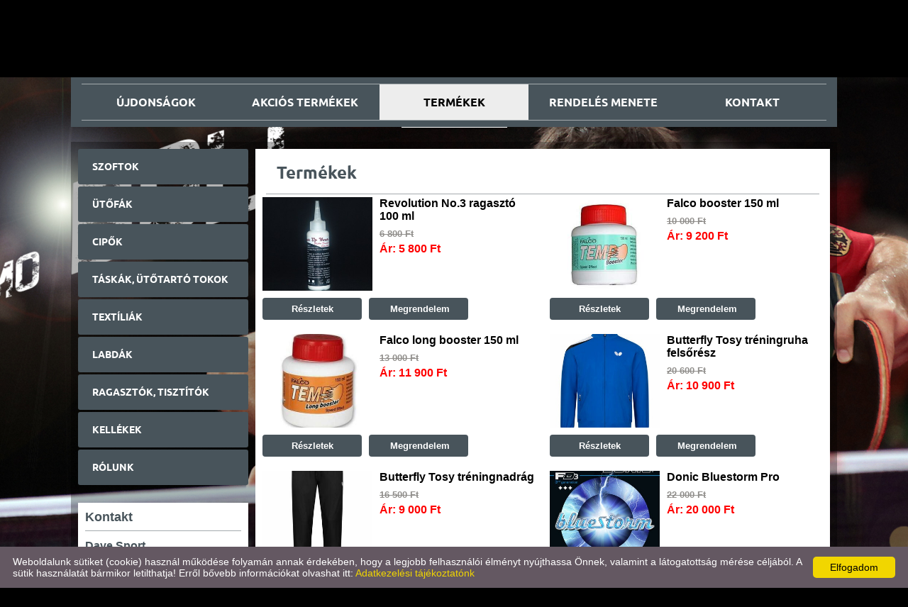

--- FILE ---
content_type: text/html; charset=UTF-8
request_url: https://davesport.hu/hu/termekek/akcios-termekek/
body_size: 6110
content:
<!DOCTYPE html PUBLIC "-//W3C//DTD XHTML 1.0 Transitional//EN" "http://www.w3.org/TR/xhtml1/DTD/xhtml1-transitional.dtd">
<html xmlns="http://www.w3.org/1999/xhtml" xml:lang="en" lang="en">
<head>

<meta http-equiv="X-UA-Compatible" content="IE=edge" />
<meta http-equiv="content-type" content="text/html; charset=utf-8" />
<meta http-equiv="content-language" content="hu" />
<meta http-equiv="expires" content="0" /><meta http-equiv="X-UA-Compatible" content="IE=EmulateIE7" />
<meta name="robots" content="index,follow" />
<meta name="language" content="hu" />
<meta name="page-topic" content="all, alle" />
<meta name="distribution" content="global" />
<meta name="revisit-after" content="5 days" />
<meta name="author" content="Webgenerator Kft. - www.webgenerator.hu" />
<meta name="copyright" content="Webgenerator - www.webgenerator.hu" />
<meta name="publisher" content="Webgenerator Kft. - www.webgenerator.hu" />

<title>Termékek - Asztalitenisz termékek forgalmazása - Dave Sport</title>
<meta name="description" content="A DAVE SPORT Kft. az ország talán egyetlen márkafüggetlen asztalitenisszel foglalkozó cége! A cég kizárólag csak asztalitenisz termékek forgalmazásával  foglakozik. A mi célunk az, hogy Önnek márkától függetlenül a legalkalmasabb terméket ajánljuk." />

<meta name="DC.Title" content="Termékek - Asztalitenisz termékek forgalmazása - Dave Sport">
<meta name="DC.Description" content="A DAVE SPORT Kft. az ország talán egyetlen márkafüggetlen asztalitenisszel foglalkozó cége! A cég kizárólag csak asztalitenisz termékek forgalmazásával  foglakozik. A mi célunk az, hogy Önnek márkától függetlenül a legalkalmasabb terméket ajánljuk.">
<meta name="DC.Publisher" content="Webgenerator Kft. - www.webgenerator.hu">
<meta name="DC.Language" content="hu">

<meta property="og:url" content="https://davesport.hu/hu/termekek/akcios-termekek/"/>
<meta property="og:title" content=""/>
<meta property="og:description" content="A DAVE SPORT Kft. az ország talán egyetlen márkafüggetlen asztalitenisszel foglalkozó cége! A cég kizárólag csak asztalitenisz termékek forgalmazásával  foglakozik. A mi célunk az, hogy Önnek márkától függetlenül a legalkalmasabb terméket ajánljuk."/>
<meta property="og:image" content="https://davesport.hu/images/microsites/facebook/5df84296.jpg"/>

<script type="text/javascript">
    var _lang = 'hu';
    var _show_page_search = true;    
    var _show_page_search_error_1 = 'Legalább 3 karaktert meg kell adni a kereséshez!';    
</script>
<link rel='shortcut icon' type='image/x-icon' href='//davesport.hu/favicon.ico' />

<link href="/css/sweetalert.css" rel="stylesheet" type="text/css" media="screen, print" />
<script language="javascript" type="text/javascript" src="/js/sweetalert.min.js"></script>

<link href="/css/video-js.css" rel="stylesheet" type="text/css" media="screen, print" />
<script language="javascript" type="text/javascript" src="/js/video.js"></script>

<link href="/css/popups.css" rel="stylesheet" type="text/css" media="screen, print" />
<link href="/css/cookies.css" rel="stylesheet" type="text/css" media="screen, print" />
<link href="/css/responsive/cookies.css" rel="stylesheet" type="text/css" media="screen, print" />
<link href="/css/socials.css" rel="stylesheet" type="text/css" media="screen, print" />
<script language="javascript" type="text/javascript" src="/js/cookies.js"></script>

<link href="/css/postapont.css" rel="stylesheet" type="text/css" media="screen, print" />

<script type="text/javascript">
		details = 1
	</script>

<script src='https://www.google.com/recaptcha/api.js'></script>

<script>
    var GLOBAL_MESSAGES = {
        global_error: 'Hiba',
        global_system_message: 'Rendszerüzenet',
        orders_empty_amount: 'Nem adott meg mennyiséget!',
        orders_to_basket_failed: 'A tétel kosárba helyezése sikertelen volt!',
        orders_to_basket_success: 'A tétel sikeresen a kosárba került!',
        orders_go_to_basket: 'Ugrás a kosárhoz',
        orders_continue_shopping: 'Vásárlás folytatása',
        orders_basket_delete_confirm: 'Biztosan törölni szeretné a tételt?',
        orders_basket_delete_confirm_yes: 'Igen, törlöm!',
        orders_basket_delete_cancel: 'Mégse',
    }                
</script>


<link href="/css/fonticons2.css" rel="stylesheet" type="text/css" media="screen, print" />



<link href="/css/quill.snow.css" rel="stylesheet" type="text/css" media="screen, print" />
<script language="javascript" type="text/javascript" src="/js/quill.js"></script>

<style type="text/css">
    html body div#footer {
        height: auto !important;
        line-height: normal !important;
        padding: 25px 10px !important;
        box-sizing: initial !important;
    }
</style>
<link href="/css/responsive/css_resp_38m/styles_base_color1.css" rel="stylesheet" type="text/css" media="screen, print" />

<link href="/css/swiper.css" rel="stylesheet" type="text/css" media="screen, print" />
<link href="/css/fonticons.css" rel="stylesheet" type="text/css" media="screen, print" />
<link href="/css/responsive/styles_fancybox.css" rel="stylesheet" type="text/css" media="screen, print" />
<link href="/css/jquery.datetimepicker.css" rel="stylesheet" type="text/css" media="screen, print" />

<link href="/css/responsive/styles_public.css" rel="stylesheet" type="text/css" media="screen, print" />

<script language="javascript" type="text/javascript" src="//cdn.webgenerator.hu/js/jQuery/1.11.3/jquery-1.11.3.min.js"></script>
<script language="javascript" type="text/javascript" src="/js/jquery.datetimepicker.js"></script>
<script language="javascript" type="text/javascript" src="//cdn.webgenerator.hu/js/jQuery-plugins/fancybox/1.3.0/fancybox.pack.js"></script>

<script type="text/javascript">
	var colors = [];
	var top_offset = 100;

		colors["0"] = "";
		colors["1"] = "";
	</script>

<script language="javascript" type="text/javascript" src="/js/functions.js"></script>
<script language="javascript" type="text/javascript" src="/js/swiper.jquery.js"></script>

<script>
    window.dataLayer = window.dataLayer || [];
    function gtag(){dataLayer.push(arguments);}

    gtag('consent', 'default', {
        'ad_user_data': 'denied',
        'ad_personalization': 'denied',
        'ad_storage': 'denied',
        'analytics_storage': 'denied',
        'functionality_storage': 'denied',
        'personalization_storage': 'denied',
        'security_storage': 'granted',
        'wait_for_update': 500,
    });
    gtag('consent', 'update', {
        'ad_user_data': 'granted',
        'ad_personalization': 'granted',
        'ad_storage': 'granted',
        'analytics_storage': 'granted',
        'functionality_storage': 'granted',
        'personalization_storage': 'granted',
    });
</script>

<!-- Global site tag (gtag.js) - Google Analytics -->
<script async src="https://www.googletagmanager.com/gtag/js?id=UA-72171437-1"></script>
<script>
    gtag('js', new Date());
    gtag('config', 'UA-72171437-1');
</script>

</head>

<body class="nolangs">
<!-- Swiper -->
<div class="swiper-container">
    <div class="swiper-wrapper">
		<div class="swiper-slide img" id="img1" style="display: block; background: transparent url(/images/microsites/1920x1200/74646eff.jpg) no-repeat center center; background-size: cover;"></div>
		<div class="swiper-slide img" id="img2" style="display: block; background: transparent url(/images/microsites/1920x1200/f7b6548a.jpg) no-repeat center center; background-size: cover;"></div>
    </div>    
</div>	

<div id="container">
	<div id="header">
		<div class="header_inner">
			<div id="menu"><a href="/hu/ujdonsagok/" class="menu1 "><span></span><strong>Újdonságok</strong></a><a href="/hu/akcios-termekek/" class="menu2 "><span></span><strong>Akciós termékek</strong></a><a href="/hu/termekek/" class="menu3 current"><span></span><strong>Termékek</strong></a><a href="/hu/rendeles-menete/" class="menu4 "><span></span><strong>Rendelés menete</strong></a><a href="/hu/kontakt/" class="menu5  last"><span></span><strong>Kontakt</strong></a></div>
		</div>
		<div class="header_top inside">
        			
			<a href="/hu/" class="logo_txt setcolor">
				<strong><span>Dave Sport</span></strong>
            	            </a>
        
			
		</div>						
	</div>

<div id="content"><div id="content-inside"></div><div id="data-inside"></div><div id="side"><div class="menu_side"><a href="/hu/szoftok/" class="icons ">Szoftok</a><a href="/hu/utofak/" class="icons ">Ütőfák</a><a href="/hu/cipok/" class="icons ">Cipők</a><a href="/hu/taskak-utotarto-tokok/" class="icons ">Táskák, ütőtartó tokok</a><a href="/hu/textiliak/" class="icons ">Textíliák</a><a href="/hu/labdak/" class="icons ">Labdák</a><a href="/hu/ragasztok-tisztitok/" class="icons ">Ragasztók, tisztítók</a><a href="/hu/kellekek/" class="icons ">Kellékek</a><a href="/hu/rolunk/" class="icons  last">Rólunk</a></div><div class="contact"><div id="contact-inside"></div><div class="contact_inside">	<h3 style="padding-left: 0;">Kontakt</h3>

	<h4><strong>Dave Sport</strong></h4>

	9700 Szombathely,<br /> <br />

					<strong>Telefon:</strong>
									<br /><a href="tel:+36-70/368-1090">+36-70/368-1090</a>
				<br />
	
	
	
	
					<strong>E-mail:</strong>
									<br /><a href="mailto:nemethdave@gmail.com">nemethdave@gmail.com</a>
			</div></div>

</div><div id="container-content"><div id="container-data"><div id="data"><div class="data_inner">
<h1 class="title">Termékek</h1>

<div class="list_first list_double"><div class="list"><table border="0" cellpadding="0" cellspacing="10" class="box"><tr><td width="155" height="115" class="img"><a href="/hu/termekek/akcios-termekek/revolution-no-3-ragaszto-100-ml/" class="img"><img src="/images/products/tn2/2e948bd2.jpg" alt="Butterfly Tosy tréningruha felsőrész" title="Revolution No.3 ragasztó 100 ml" border="0" width="100%" /></a></td><td valign="top" class="params"><a href="/hu/termekek/akcios-termekek/revolution-no-3-ragaszto-100-ml/" class="title">Revolution No.3 ragasztó 100 ml</a><strong class="price"><span class="price_old"><strike>6 800 Ft</strike> </span><br /><span class="price_new">Ár: 5 800 Ft</span></strong></td></tr><tr><td colspan="2" style="padding-top: 0;"><table border="0" cellpadding="0" cellspacing="0"><tr><td style="text-align: left; padding-right: 10px;"><a href="/hu/termekek/akcios-termekek/revolution-no-3-ragaszto-100-ml/" class="btn detail tcenter mt0" style="margin-top: 0;">Részletek</a></td><td align="left"><a href="/hu/kontakt/rendeles/revolution-no-3-ragaszto-100-ml/" class="btn detail mt10 tcenter" style="margin-top: 0;">&nbsp;Megrendelem</a></td></tr></table></td></tr></table></div><div class="list"><table border="0" cellpadding="0" cellspacing="10" class="box"><tr><td width="155" height="115" class="img"><a href="/hu/termekek/akcios-termekek/falco-booster-150-ml/" class="img"><img src="/images/products/tn2/d4a1f477.jpg" alt="Butterfly Tosy tréningruha felsőrész" title="Falco booster 150 ml" border="0" width="100%" /></a></td><td valign="top" class="params"><a href="/hu/termekek/akcios-termekek/falco-booster-150-ml/" class="title">Falco booster 150 ml</a><strong class="price"><span class="price_old"><strike>10 000 Ft</strike> </span><br /><span class="price_new">Ár: 9 200 Ft</span></strong></td></tr><tr><td colspan="2" style="padding-top: 0;"><table border="0" cellpadding="0" cellspacing="0"><tr><td style="text-align: left; padding-right: 10px;"><a href="/hu/termekek/akcios-termekek/falco-booster-150-ml/" class="btn detail tcenter mt0" style="margin-top: 0;">Részletek</a></td><td align="left"><a href="/hu/kontakt/rendeles/falco-booster-150-ml/" class="btn detail mt10 tcenter" style="margin-top: 0;">&nbsp;Megrendelem</a></td></tr></table></td></tr></table></div><div class="list"><table border="0" cellpadding="0" cellspacing="10" class="box"><tr><td width="155" height="115" class="img"><a href="/hu/termekek/akcios-termekek/falco-long-booster-150-ml/" class="img"><img src="/images/products/tn2/f43b19d7.jpg" alt="Butterfly Tosy tréningruha felsőrész" title="Falco long booster 150 ml" border="0" width="100%" /></a></td><td valign="top" class="params"><a href="/hu/termekek/akcios-termekek/falco-long-booster-150-ml/" class="title">Falco long booster 150 ml</a><strong class="price"><span class="price_old"><strike>13 000 Ft</strike> </span><br /><span class="price_new">Ár: 11 900 Ft</span></strong></td></tr><tr><td colspan="2" style="padding-top: 0;"><table border="0" cellpadding="0" cellspacing="0"><tr><td style="text-align: left; padding-right: 10px;"><a href="/hu/termekek/akcios-termekek/falco-long-booster-150-ml/" class="btn detail tcenter mt0" style="margin-top: 0;">Részletek</a></td><td align="left"><a href="/hu/kontakt/rendeles/falco-long-booster-150-ml/" class="btn detail mt10 tcenter" style="margin-top: 0;">&nbsp;Megrendelem</a></td></tr></table></td></tr></table></div><div class="list"><table border="0" cellpadding="0" cellspacing="10" class="box"><tr><td width="155" height="115" class="img"><a href="/hu/termekek/akcios-termekek/butterfly-tosy-treningruha-felsoresz/" class="img"><img src="/images/products/tn2/747979d5.jpg" alt="Butterfly Tosy tréningruha felsőrész" title="Butterfly Tosy tréningruha felsőrész" border="0" width="100%" /></a></td><td valign="top" class="params"><a href="/hu/termekek/akcios-termekek/butterfly-tosy-treningruha-felsoresz/" class="title">Butterfly Tosy tréningruha felsőrész</a><strong class="price"><span class="price_old"><strike>20 600 Ft</strike> </span><br /><span class="price_new">Ár: 10 900 Ft</span></strong></td></tr><tr><td colspan="2" style="padding-top: 0;"><table border="0" cellpadding="0" cellspacing="0"><tr><td style="text-align: left; padding-right: 10px;"><a href="/hu/termekek/akcios-termekek/butterfly-tosy-treningruha-felsoresz/" class="btn detail tcenter mt0" style="margin-top: 0;">Részletek</a></td><td align="left"><a href="/hu/kontakt/rendeles/butterfly-tosy-treningruha-felsoresz/" class="btn detail mt10 tcenter" style="margin-top: 0;">&nbsp;Megrendelem</a></td></tr></table></td></tr></table></div><div class="list"><table border="0" cellpadding="0" cellspacing="10" class="box"><tr><td width="155" height="115" class="img"><a href="/hu/termekek/akcios-termekek/butterfly-tosy-treningnadrag/" class="img"><img src="/images/products/tn2/630b4388.jpg" alt="Butterfly Tosy tréningruha felsőrész" title="Butterfly Tosy tréningnadrág" border="0" width="100%" /></a></td><td valign="top" class="params"><a href="/hu/termekek/akcios-termekek/butterfly-tosy-treningnadrag/" class="title">Butterfly Tosy tréningnadrág</a><strong class="price"><span class="price_old"><strike>16 500 Ft</strike> </span><br /><span class="price_new">Ár: 9 000 Ft</span></strong></td></tr><tr><td colspan="2" style="padding-top: 0;"><table border="0" cellpadding="0" cellspacing="0"><tr><td style="text-align: left; padding-right: 10px;"><a href="/hu/termekek/akcios-termekek/butterfly-tosy-treningnadrag/" class="btn detail tcenter mt0" style="margin-top: 0;">Részletek</a></td><td align="left"><a href="/hu/kontakt/rendeles/butterfly-tosy-treningnadrag/" class="btn detail mt10 tcenter" style="margin-top: 0;">&nbsp;Megrendelem</a></td></tr></table></td></tr></table></div><div class="list"><table border="0" cellpadding="0" cellspacing="10" class="box"><tr><td width="155" height="115" class="img"><a href="/hu/termekek/akcios-termekek/donic-bluestorm-pro/" class="img"><img src="/images/products/tn2/42506757.jpg" alt="Butterfly Tosy tréningruha felsőrész" title="Donic Bluestorm Pro   " border="0" width="100%" /></a></td><td valign="top" class="params"><a href="/hu/termekek/akcios-termekek/donic-bluestorm-pro/" class="title">Donic Bluestorm Pro   </a><strong class="price"><span class="price_old"><strike>22 000 Ft</strike> </span><br /><span class="price_new">Ár: 20 000 Ft</span></strong></td></tr><tr><td colspan="2" style="padding-top: 0;"><table border="0" cellpadding="0" cellspacing="0"><tr><td style="text-align: left; padding-right: 10px;"><a href="/hu/termekek/akcios-termekek/donic-bluestorm-pro/" class="btn detail tcenter mt0" style="margin-top: 0;">Részletek</a></td><td align="left"><a href="/hu/kontakt/rendeles/donic-bluestorm-pro/" class="btn detail mt10 tcenter" style="margin-top: 0;">&nbsp;Megrendelem</a></td></tr></table></td></tr></table></div><div class="list"><table border="0" cellpadding="0" cellspacing="10" class="box"><tr><td width="155" height="115" class="img"><a href="/hu/termekek/akcios-termekek/donic-bluestorm-pro-am/" class="img"><img src="/images/products/tn2/0577a223.jpg" alt="Butterfly Tosy tréningruha felsőrész" title="Donic Bluestorm Pro AM   " border="0" width="100%" /></a></td><td valign="top" class="params"><a href="/hu/termekek/akcios-termekek/donic-bluestorm-pro-am/" class="title">Donic Bluestorm Pro AM   </a><strong class="price"><span class="price_old"><strike>22 000 Ft</strike> </span><br /><span class="price_new">Ár: 20 000 Ft</span></strong></td></tr><tr><td colspan="2" style="padding-top: 0;"><table border="0" cellpadding="0" cellspacing="0"><tr><td style="text-align: left; padding-right: 10px;"><a href="/hu/termekek/akcios-termekek/donic-bluestorm-pro-am/" class="btn detail tcenter mt0" style="margin-top: 0;">Részletek</a></td><td align="left"><a href="/hu/kontakt/rendeles/donic-bluestorm-pro-am/" class="btn detail mt10 tcenter" style="margin-top: 0;">&nbsp;Megrendelem</a></td></tr></table></td></tr></table></div><div class="list"><table border="0" cellpadding="0" cellspacing="10" class="box"><tr><td width="155" height="115" class="img"><a href="/hu/termekek/akcios-termekek/donic-bluestorm-z1/" class="img"><img src="/images/products/tn2/60e2a747.jpg" alt="Butterfly Tosy tréningruha felsőrész" title="Donic Bluestorm Z1" border="0" width="100%" /></a></td><td valign="top" class="params"><a href="/hu/termekek/akcios-termekek/donic-bluestorm-z1/" class="title">Donic Bluestorm Z1</a><strong class="price"><span class="price_old"><strike>17 900 Ft</strike> </span><br /><span class="price_new">Ár: 16 300 Ft</span></strong></td></tr><tr><td colspan="2" style="padding-top: 0;"><table border="0" cellpadding="0" cellspacing="0"><tr><td style="text-align: left; padding-right: 10px;"><a href="/hu/termekek/akcios-termekek/donic-bluestorm-z1/" class="btn detail tcenter mt0" style="margin-top: 0;">Részletek</a></td><td align="left"><a href="/hu/kontakt/rendeles/donic-bluestorm-z1/" class="btn detail mt10 tcenter" style="margin-top: 0;">&nbsp;Megrendelem</a></td></tr></table></td></tr></table></div><div class="list"><table border="0" cellpadding="0" cellspacing="10" class="box"><tr><td width="155" height="115" class="img"><a href="/hu/termekek/akcios-termekek/donic-bluestorm-z1-turbo/" class="img"><img src="/images/products/tn2/8578e216.jpg" alt="Butterfly Tosy tréningruha felsőrész" title="Donic Bluestorm Z1 Turbo" border="0" width="100%" /></a></td><td valign="top" class="params"><a href="/hu/termekek/akcios-termekek/donic-bluestorm-z1-turbo/" class="title">Donic Bluestorm Z1 Turbo</a><strong class="price"><span class="price_old"><strike>17 900 Ft</strike> </span><br /><span class="price_new">Ár: 16 300 Ft</span></strong></td></tr><tr><td colspan="2" style="padding-top: 0;"><table border="0" cellpadding="0" cellspacing="0"><tr><td style="text-align: left; padding-right: 10px;"><a href="/hu/termekek/akcios-termekek/donic-bluestorm-z1-turbo/" class="btn detail tcenter mt0" style="margin-top: 0;">Részletek</a></td><td align="left"><a href="/hu/kontakt/rendeles/donic-bluestorm-z1-turbo/" class="btn detail mt10 tcenter" style="margin-top: 0;">&nbsp;Megrendelem</a></td></tr></table></td></tr></table></div><div class="list"><table border="0" cellpadding="0" cellspacing="10" class="box"><tr><td width="155" height="115" class="img"><a href="/hu/termekek/akcios-termekek/donic-bluestorm-z2/" class="img"><img src="/images/products/tn2/df0185d6.jpg" alt="Butterfly Tosy tréningruha felsőrész" title="Donic Bluestorm Z2" border="0" width="100%" /></a></td><td valign="top" class="params"><a href="/hu/termekek/akcios-termekek/donic-bluestorm-z2/" class="title">Donic Bluestorm Z2</a><strong class="price"><span class="price_old"><strike>17 900 Ft</strike> </span><br /><span class="price_new">Ár: 16 300 Ft</span></strong></td></tr><tr><td colspan="2" style="padding-top: 0;"><table border="0" cellpadding="0" cellspacing="0"><tr><td style="text-align: left; padding-right: 10px;"><a href="/hu/termekek/akcios-termekek/donic-bluestorm-z2/" class="btn detail tcenter mt0" style="margin-top: 0;">Részletek</a></td><td align="left"><a href="/hu/kontakt/rendeles/donic-bluestorm-z2/" class="btn detail mt10 tcenter" style="margin-top: 0;">&nbsp;Megrendelem</a></td></tr></table></td></tr></table></div><div class="list"><table border="0" cellpadding="0" cellspacing="10" class="box"><tr><td width="155" height="115" class="img"><a href="/hu/termekek/akcios-termekek/donic-bluestorm-z3/" class="img"><img src="/images/products/tn2/d6248b43.jpg" alt="Butterfly Tosy tréningruha felsőrész" title="Donic Bluestorm Z3" border="0" width="100%" /></a></td><td valign="top" class="params"><a href="/hu/termekek/akcios-termekek/donic-bluestorm-z3/" class="title">Donic Bluestorm Z3</a><strong class="price"><span class="price_old"><strike>17 900 Ft</strike> </span><br /><span class="price_new">Ár: 16 300 Ft</span></strong></td></tr><tr><td colspan="2" style="padding-top: 0;"><table border="0" cellpadding="0" cellspacing="0"><tr><td style="text-align: left; padding-right: 10px;"><a href="/hu/termekek/akcios-termekek/donic-bluestorm-z3/" class="btn detail tcenter mt0" style="margin-top: 0;">Részletek</a></td><td align="left"><a href="/hu/kontakt/rendeles/donic-bluestorm-z3/" class="btn detail mt10 tcenter" style="margin-top: 0;">&nbsp;Megrendelem</a></td></tr></table></td></tr></table></div><div class="list"><table border="0" cellpadding="0" cellspacing="10" class="box"><tr><td width="155" height="115" class="img"><a href="/hu/termekek/akcios-termekek/donic-acuda-s1-turbo/" class="img"><img src="/images/products/tn2/21f2fa9d.jpg" alt="Butterfly Tosy tréningruha felsőrész" title="Donic Acuda S1 Turbo " border="0" width="100%" /></a></td><td valign="top" class="params"><a href="/hu/termekek/akcios-termekek/donic-acuda-s1-turbo/" class="title">Donic Acuda S1 Turbo </a><strong class="price"><span class="price_old"><strike>16 600 Ft</strike> </span><br /><span class="price_new">Ár: 15 000 Ft</span></strong></td></tr><tr><td colspan="2" style="padding-top: 0;"><table border="0" cellpadding="0" cellspacing="0"><tr><td style="text-align: left; padding-right: 10px;"><a href="/hu/termekek/akcios-termekek/donic-acuda-s1-turbo/" class="btn detail tcenter mt0" style="margin-top: 0;">Részletek</a></td><td align="left"><a href="/hu/kontakt/rendeles/donic-acuda-s1-turbo/" class="btn detail mt10 tcenter" style="margin-top: 0;">&nbsp;Megrendelem</a></td></tr></table></td></tr></table></div><div class="list"><table border="0" cellpadding="0" cellspacing="10" class="box"><tr><td width="155" height="115" class="img"><a href="/hu/termekek/akcios-termekek/donic-acuda-s1/" class="img"><img src="/images/products/tn2/06d3b9f3.jpg" alt="Butterfly Tosy tréningruha felsőrész" title=" Donic Acuda S1" border="0" width="100%" /></a></td><td valign="top" class="params"><a href="/hu/termekek/akcios-termekek/donic-acuda-s1/" class="title"> Donic Acuda S1</a><strong class="price"><span class="price_old"><strike>16 600 Ft</strike> </span><br /><span class="price_new">Ár: 15 000 Ft</span></strong></td></tr><tr><td colspan="2" style="padding-top: 0;"><table border="0" cellpadding="0" cellspacing="0"><tr><td style="text-align: left; padding-right: 10px;"><a href="/hu/termekek/akcios-termekek/donic-acuda-s1/" class="btn detail tcenter mt0" style="margin-top: 0;">Részletek</a></td><td align="left"><a href="/hu/kontakt/rendeles/donic-acuda-s1/" class="btn detail mt10 tcenter" style="margin-top: 0;">&nbsp;Megrendelem</a></td></tr></table></td></tr></table></div><div class="list"><table border="0" cellpadding="0" cellspacing="10" class="box"><tr><td width="155" height="115" class="img"><a href="/hu/termekek/akcios-termekek/donic-acuda-s2/" class="img"><img src="/images/products/tn2/5f6eddb2.jpg" alt="Butterfly Tosy tréningruha felsőrész" title="Donic Acuda S2" border="0" width="100%" /></a></td><td valign="top" class="params"><a href="/hu/termekek/akcios-termekek/donic-acuda-s2/" class="title">Donic Acuda S2</a><strong class="price"><span class="price_old"><strike>16 600 Ft</strike> </span><br /><span class="price_new">Ár: 15 000 Ft</span></strong></td></tr><tr><td colspan="2" style="padding-top: 0;"><table border="0" cellpadding="0" cellspacing="0"><tr><td style="text-align: left; padding-right: 10px;"><a href="/hu/termekek/akcios-termekek/donic-acuda-s2/" class="btn detail tcenter mt0" style="margin-top: 0;">Részletek</a></td><td align="left"><a href="/hu/kontakt/rendeles/donic-acuda-s2/" class="btn detail mt10 tcenter" style="margin-top: 0;">&nbsp;Megrendelem</a></td></tr></table></td></tr></table></div><div class="list"><table border="0" cellpadding="0" cellspacing="10" class="box"><tr><td width="155" height="115" class="img"><a href="/hu/termekek/akcios-termekek/donic-acuda-s3/" class="img"><img src="/images/products/tn2/93a46ef8.jpg" alt="Butterfly Tosy tréningruha felsőrész" title="Donic Acuda S3" border="0" width="100%" /></a></td><td valign="top" class="params"><a href="/hu/termekek/akcios-termekek/donic-acuda-s3/" class="title">Donic Acuda S3</a><strong class="price"><span class="price_old"><strike>16 600 Ft</strike> </span><br /><span class="price_new">Ár: 15 000 Ft</span></strong></td></tr><tr><td colspan="2" style="padding-top: 0;"><table border="0" cellpadding="0" cellspacing="0"><tr><td style="text-align: left; padding-right: 10px;"><a href="/hu/termekek/akcios-termekek/donic-acuda-s3/" class="btn detail tcenter mt0" style="margin-top: 0;">Részletek</a></td><td align="left"><a href="/hu/kontakt/rendeles/donic-acuda-s3/" class="btn detail mt10 tcenter" style="margin-top: 0;">&nbsp;Megrendelem</a></td></tr></table></td></tr></table></div><div class="list"><table border="0" cellpadding="0" cellspacing="10" class="box"><tr><td width="155" height="115" class="img"><a href="/hu/termekek/akcios-termekek/donic-bluefire-m3/" class="img"><img src="/images/products/tn2/f1d96fe7.jpg" alt="Butterfly Tosy tréningruha felsőrész" title="Donic Bluefire M3 " border="0" width="100%" /></a></td><td valign="top" class="params"><a href="/hu/termekek/akcios-termekek/donic-bluefire-m3/" class="title">Donic Bluefire M3 </a><strong class="price"><span class="price_old"><strike>16 800 Ft</strike> </span><br /><span class="price_new">Ár: 15 400 Ft</span></strong></td></tr><tr><td colspan="2" style="padding-top: 0;"><table border="0" cellpadding="0" cellspacing="0"><tr><td style="text-align: left; padding-right: 10px;"><a href="/hu/termekek/akcios-termekek/donic-bluefire-m3/" class="btn detail tcenter mt0" style="margin-top: 0;">Részletek</a></td><td align="left"><a href="/hu/kontakt/rendeles/donic-bluefire-m3/" class="btn detail mt10 tcenter" style="margin-top: 0;">&nbsp;Megrendelem</a></td></tr></table></td></tr></table></div><div class="list"><table border="0" cellpadding="0" cellspacing="10" class="box"><tr><td width="155" height="115" class="img"><a href="/hu/termekek/akcios-termekek/donic-bluefire-m2/" class="img"><img src="/images/products/tn2/4f230393.jpg" alt="Butterfly Tosy tréningruha felsőrész" title="Donic Bluefire M2 " border="0" width="100%" /></a></td><td valign="top" class="params"><a href="/hu/termekek/akcios-termekek/donic-bluefire-m2/" class="title">Donic Bluefire M2 </a><strong class="price"><span class="price_old"><strike>16 800 Ft</strike> </span><br /><span class="price_new">Ár: 15 400 Ft</span></strong></td></tr><tr><td colspan="2" style="padding-top: 0;"><table border="0" cellpadding="0" cellspacing="0"><tr><td style="text-align: left; padding-right: 10px;"><a href="/hu/termekek/akcios-termekek/donic-bluefire-m2/" class="btn detail tcenter mt0" style="margin-top: 0;">Részletek</a></td><td align="left"><a href="/hu/kontakt/rendeles/donic-bluefire-m2/" class="btn detail mt10 tcenter" style="margin-top: 0;">&nbsp;Megrendelem</a></td></tr></table></td></tr></table></div><div class="list"><table border="0" cellpadding="0" cellspacing="10" class="box"><tr><td width="155" height="115" class="img"><a href="/hu/termekek/akcios-termekek/donic-bluefire-m1/" class="img"><img src="/images/products/tn2/e0e525e9.jpg" alt="Butterfly Tosy tréningruha felsőrész" title="Donic Bluefire M1 " border="0" width="100%" /></a></td><td valign="top" class="params"><a href="/hu/termekek/akcios-termekek/donic-bluefire-m1/" class="title">Donic Bluefire M1 </a><strong class="price"><span class="price_old"><strike>16 800 Ft</strike> </span><br /><span class="price_new">Ár: 15 400 Ft</span></strong></td></tr><tr><td colspan="2" style="padding-top: 0;"><table border="0" cellpadding="0" cellspacing="0"><tr><td style="text-align: left; padding-right: 10px;"><a href="/hu/termekek/akcios-termekek/donic-bluefire-m1/" class="btn detail tcenter mt0" style="margin-top: 0;">Részletek</a></td><td align="left"><a href="/hu/kontakt/rendeles/donic-bluefire-m1/" class="btn detail mt10 tcenter" style="margin-top: 0;">&nbsp;Megrendelem</a></td></tr></table></td></tr></table></div><div class="list"><table border="0" cellpadding="0" cellspacing="10" class="box"><tr><td width="155" height="115" class="img"><a href="/hu/termekek/akcios-termekek/donic-bluefire-m1-turbo/" class="img"><img src="/images/products/tn2/f36f4e2a.jpg" alt="Butterfly Tosy tréningruha felsőrész" title="Donic Bluefire M1 Turbo " border="0" width="100%" /></a></td><td valign="top" class="params"><a href="/hu/termekek/akcios-termekek/donic-bluefire-m1-turbo/" class="title">Donic Bluefire M1 Turbo </a><strong class="price"><span class="price_old"><strike>17 800 Ft</strike> </span><br /><span class="price_new">Ár: 16 400 Ft</span></strong></td></tr><tr><td colspan="2" style="padding-top: 0;"><table border="0" cellpadding="0" cellspacing="0"><tr><td style="text-align: left; padding-right: 10px;"><a href="/hu/termekek/akcios-termekek/donic-bluefire-m1-turbo/" class="btn detail tcenter mt0" style="margin-top: 0;">Részletek</a></td><td align="left"><a href="/hu/kontakt/rendeles/donic-bluefire-m1-turbo/" class="btn detail mt10 tcenter" style="margin-top: 0;">&nbsp;Megrendelem</a></td></tr></table></td></tr></table></div><div class="list"><table border="0" cellpadding="0" cellspacing="10" class="box"><tr><td width="155" height="115" class="img"><a href="/hu/termekek/akcios-termekek/donic-baracuda/" class="img"><img src="/images/products/tn2/ec3425a5.jpg" alt="Butterfly Tosy tréningruha felsőrész" title="Donic Baracuda " border="0" width="100%" /></a></td><td valign="top" class="params"><a href="/hu/termekek/akcios-termekek/donic-baracuda/" class="title">Donic Baracuda </a><strong class="price"><span class="price_old"><strike>15 500 Ft</strike> </span><br /><span class="price_new">Ár: 14 400 Ft</span></strong></td></tr><tr><td colspan="2" style="padding-top: 0;"><table border="0" cellpadding="0" cellspacing="0"><tr><td style="text-align: left; padding-right: 10px;"><a href="/hu/termekek/akcios-termekek/donic-baracuda/" class="btn detail tcenter mt0" style="margin-top: 0;">Részletek</a></td><td align="left"><a href="/hu/kontakt/rendeles/donic-baracuda/" class="btn detail mt10 tcenter" style="margin-top: 0;">&nbsp;Megrendelem</a></td></tr></table></td></tr></table></div><div class="list"><table border="0" cellpadding="0" cellspacing="10" class="box"><tr><td width="155" height="115" class="img"><a href="/hu/termekek/akcios-termekek/donic-baracuda-big-slam/" class="img"><img src="/images/products/tn2/e0b09b90.jpg" alt="Butterfly Tosy tréningruha felsőrész" title="Donic Baracuda Big Slam " border="0" width="100%" /></a></td><td valign="top" class="params"><a href="/hu/termekek/akcios-termekek/donic-baracuda-big-slam/" class="title">Donic Baracuda Big Slam </a><strong class="price"><span class="price_old"><strike>15 500 Ft</strike> </span><br /><span class="price_new">Ár: 14 400 Ft</span></strong></td></tr><tr><td colspan="2" style="padding-top: 0;"><table border="0" cellpadding="0" cellspacing="0"><tr><td style="text-align: left; padding-right: 10px;"><a href="/hu/termekek/akcios-termekek/donic-baracuda-big-slam/" class="btn detail tcenter mt0" style="margin-top: 0;">Részletek</a></td><td align="left"><a href="/hu/kontakt/rendeles/donic-baracuda-big-slam/" class="btn detail mt10 tcenter" style="margin-top: 0;">&nbsp;Megrendelem</a></td></tr></table></td></tr></table></div><div class="list"><table border="0" cellpadding="0" cellspacing="10" class="box"><tr><td width="155" height="115" class="img"><a href="/hu/termekek/akcios-termekek/donic-persson-power-allround/" class="img"><img src="/images/products/tn2/a97b2875.jpg" alt="Butterfly Tosy tréningruha felsőrész" title="Donic Persson Power Allround" border="0" width="100%" /></a></td><td valign="top" class="params"><a href="/hu/termekek/akcios-termekek/donic-persson-power-allround/" class="title">Donic Persson Power Allround</a><strong class="price"><span class="price_old"><strike>16 700 Ft</strike> </span><br /><span class="price_new">Ár: 15 400 Ft</span></strong></td></tr><tr><td colspan="2" style="padding-top: 0;"><table border="0" cellpadding="0" cellspacing="0"><tr><td style="text-align: left; padding-right: 10px;"><a href="/hu/termekek/akcios-termekek/donic-persson-power-allround/" class="btn detail tcenter mt0" style="margin-top: 0;">Részletek</a></td><td align="left"><a href="/hu/kontakt/rendeles/donic-persson-power-allround/" class="btn detail mt10 tcenter" style="margin-top: 0;">&nbsp;Megrendelem</a></td></tr></table></td></tr></table></div><div class="list"><table border="0" cellpadding="0" cellspacing="10" class="box"><tr><td width="155" height="115" class="img"><a href="/hu/termekek/akcios-termekek/donic-waldner-flex-iii/" class="img"><img src="/images/products/tn2/ac624275.jpg" alt="Butterfly Tosy tréningruha felsőrész" title="Donic Waldner Flex III " border="0" width="100%" /></a></td><td valign="top" class="params"><a href="/hu/termekek/akcios-termekek/donic-waldner-flex-iii/" class="title">Donic Waldner Flex III </a><strong class="price"><span class="price_old"><strike>21 800 Ft</strike> </span><br /><span class="price_new">Ár: 20 000 Ft</span></strong></td></tr><tr><td colspan="2" style="padding-top: 0;"><table border="0" cellpadding="0" cellspacing="0"><tr><td style="text-align: left; padding-right: 10px;"><a href="/hu/termekek/akcios-termekek/donic-waldner-flex-iii/" class="btn detail tcenter mt0" style="margin-top: 0;">Részletek</a></td><td align="left"><a href="/hu/kontakt/rendeles/donic-waldner-flex-iii/" class="btn detail mt10 tcenter" style="margin-top: 0;">&nbsp;Megrendelem</a></td></tr></table></td></tr></table></div><div class="list"><table border="0" cellpadding="0" cellspacing="10" class="box"><tr><td width="155" height="115" class="img"><a href="/hu/termekek/akcios-termekek/donic-edzolabda-p40-2-csillagos-120-db-os/" class="img"><img src="/images/products/tn2/1d5ee9c0.jpg" alt="Butterfly Tosy tréningruha felsőrész" title="Donic edzőlabda P40+ 2 csillagos (120 db-os) " border="0" width="100%" /></a></td><td valign="top" class="params"><a href="/hu/termekek/akcios-termekek/donic-edzolabda-p40-2-csillagos-120-db-os/" class="title">Donic edzőlabda P40+ 2 csillagos (120...</a><strong class="price"><span class="price_old"><strike>19 600 Ft</strike> </span><br /><span class="price_new">Ár: 17 000 Ft</span></strong></td></tr><tr><td colspan="2" style="padding-top: 0;"><table border="0" cellpadding="0" cellspacing="0"><tr><td style="text-align: left; padding-right: 10px;"><a href="/hu/termekek/akcios-termekek/donic-edzolabda-p40-2-csillagos-120-db-os/" class="btn detail tcenter mt0" style="margin-top: 0;">Részletek</a></td><td align="left"><a href="/hu/kontakt/rendeles/donic-edzolabda-p40-2-csillagos-120-db-os/" class="btn detail mt10 tcenter" style="margin-top: 0;">&nbsp;Megrendelem</a></td></tr></table></td></tr></table></div></div>

<div class="pager">
      <a href="https://davesport.hu/hu/termekek/akcios-termekek/oldal/1/" class="arrow irst_page">&laquo;&laquo;</a>&nbsp;
      <a href="https://davesport.hu/hu/termekek/akcios-termekek/oldal/1/" class="arrow prev_page">&laquo;</a>&nbsp;

                    <strong>1</strong>
                          <a href="https://davesport.hu/hu/termekek/akcios-termekek/oldal/2/">2</a>
                          <a href="https://davesport.hu/hu/termekek/akcios-termekek/oldal/3/">3</a>
            
      &nbsp;<a href="https://davesport.hu/hu/termekek/akcios-termekek/oldal/2/" class="arrow next_page">&raquo;</a>
      &nbsp;<a href="https://davesport.hu/hu/termekek/akcios-termekek/oldal/3/" class="arrow last_page">&raquo;&raquo;</a>

      <br />
      
      3 <span>oldal,</span> 66 <span>összesen,</span> 1-24
</div>




<br /><a href="javascript:history.back();" class="back">&laquo; Vissza az előző oldalra!</a></div></div></div></div></div>
</div>
<div id="footer-container">
	<div id="footer" class="footer_default">
		<span>&copy; 2026 - Dave Sport</span>

		&nbsp;&nbsp;&nbsp;&nbsp;&nbsp;&nbsp;&nbsp;

		<a href="/hu/adatkezelesi-tajekoztato/">Adatkezelési tájékoztató</a>

		&nbsp;&nbsp;&nbsp;

		<a href="/hu/oldal-informaciok/">Oldal információk</a>

		&nbsp;&nbsp;&nbsp;

	<a href="/hu/impresszum/">Impresszum</a>

		



<script language="javascript" type="text/javascript" src="/js/jquery.maskedinput.min.js"></script>

<div class="scroll_top" style="display: none;"><img src="/gfx/scroll_up.png" alt="" /></div>

<script type="text/javascript">
    $(document).ready(function() {
    	$('.scroll_top').bind('click', function() {
    		$('html, body').animate({
		        scrollTop: '0px'
		    }, 500);
    	});

    	$(window).scroll(function() {
			var scrollTop = $(window).scrollTop();
			if ( scrollTop > 200 ) { 
				$('.scroll_top').fadeIn();

			} else {
				$('.scroll_top').fadeOut();
			}
		});
    });
</script>

<script type="text/javascript" id="cookieinfo"
	src="/js/cookieinfo.min.js"
	data-bg="#645862"
	data-fg="#FFFFFF"
	data-link="#F1D600"
	data-cookie="CookieInfoScript"
	data-text-align="left"
	data-message="Weboldalunk sütiket (cookie) használ működése folyamán annak érdekében, hogy a legjobb felhasználói élményt nyújthassa Önnek, valamint a látogatottság mérése céljából. A sütik használatát bármikor letilthatja! Erről bővebb információkat olvashat itt:"
    data-linkmsg="Adatkezelési tájékoztatónk"
	data-moreinfo="/hu/adatkezelesi-tajekoztato/"
	data-zindex="10001"
    data-close-text="Elfogadom"
    data-expires="sze, 22 júl 2026 19:45:29 +0200">
</script>


			
	</div>
</div>

<script type="text/javascript">    
    $(document).ready(function() {
    });
</script>
<a href='/hu/' title="Dave Sport - Magyar" class="languagechooser">Dave Sport - Magyar</a></body>
</html>

--- FILE ---
content_type: text/css
request_url: https://davesport.hu/css/responsive/css_resp_38m/styles_base_color1.css
body_size: 4118
content:
html, body, form, fieldset,
h1, h2, h3, h4, h5, h6, p, pre, samp, span,
blockquote, ul, li, ol, dl, dd, dt, address, div, abbr, dfn, acronym,
table, tr, th, td,
input, select, option, textarea {
    margin: 0;
    padding: 0;
    font: 14px "Arial", "Verdana", "Trebuchet MS", "Tahoma", "Times New Roman";
    text-align: left;
}

@font-face {
  font-family: 'Ubuntu';
  src: url('/font/Ubuntu-Bold.eot'); /* IE9 Compat Modes */
  src: url('/font/Ubuntu-Bold.eot?#iefix') format('embedded-opentype'), /* IE6-IE8 */
       url('/font/Ubuntu-Bold.woff') format('woff'), /* Modern Browsers */
       url('/font/Ubuntu-Bold.ttf')  format('truetype'), /* Safari, Android, iOS */
       url('/font/Ubuntu-Bold.svg#6189836530b684f0faf83aa3792fef31') format('svg'); /* Legacy iOS */
       
  font-style:   normal;
  font-weight:  700;
}

h1, h2, h3, h4, h5, h6, p, pre, samp, span,
blockquote, ul, li, ol, dl, dd, dt, address, abbr, dfn, acronym {
    cursor: text;
}
.clearfix:after {
    content: "."; 
    display: block; 
    height: 0; 
    clear: both; 
    visibility: hidden;
}
.clearfix { display: inline-block }

*:active, object:focus, embed:focus, a { outline: none }
label { cursor: pointer }
fieldset { border: none }
input, select, option, textarea { font-size: 100% }
.bug { border: 1px solid red }

html {
	background-color: #000;	
}

body {	
    color: #444141;
    line-height: 20px;
    text-align: center;
    background: transparent;
}

/*
** container
**/
div#container {
	display: inline-block;
	background: transparent;
	position: relative;
	z-index: 11;
	width: 100%;
}

/*
** header
**/
div#header {
	background-color: transparent;
	width: 100%;
	height: auto;
	position: relative;
}
div.header_inner {
	background-color: #48545b;
	margin: 0 10px;
	padding: 0 15px;
	height: 70px;
	position: fixed;
	top: 0;
	z-index: 100;
}
div.header_top {
	padding: 90px 60px;
	min-height: 270px;
	color: #fff;
	font-size: 18px;
	text-align: center;
	text-transform: uppercase;
	font-family: "Ubuntu";
}
div.header_top.inside {
	height: auto !important;
	min-height: 30px !important;
	padding-bottom: 0 !important;
}
div.header_top a.btn,
div.header_top a.btn:hover {
	display: inline-block;
	margin-top: 20px;
	padding: 10px 25px;
	color: #fff;
	font-size: 14px;
	text-decoration: none;
	text-transform: none;
	border-radius: 3px;
	position: relative;
}
div.header_top a.btn span {
	background-color: #48545b;
	border-radius: 3px;
	position: absolute;
	left: 0;
	right: 0;
	top: 0;
	bottom: 0;
	cursor: pointer;
}
div.header_top a.btn:hover span {
	background-color: #fff;	
}
div.header_top a.btn strong {
	font-weight: normal;
	cursor: pointer;
	position: relative;
	z-index: 1;
	font-family: "Ubuntu";	
}
div.header_top a.btn:hover strong {
	color: #000;
}
div.logo {
	height: 110px;
	background-color: #fff;
	min-width: 245px;
	line-height: 26px;	
	position: relative;
	z-index: 10;
}
a.logo_img {
	display: block;
	margin-bottom: 20px;
}
a.logo_icons,
a.logo_icons:hover {
	display: inline-block;
	margin-bottom: 20px;
	color: #fff;
	font-size: 50px;
	text-decoration: none;
}
a.logo_txt,
a.logo_txt * {
	cursor: pointer;
}
a.logo_txt,
a.logo_txt:hover {
	font-family: "Ubuntu";
	display: block;	
	color: #fff;
	font-size: 24px;
	text-decoration: none;	
}
a.logo_txt strong {
	font-family: "Ubuntu";
	display: inline-block;
	margin-bottom: 20px;
	padding: 20px 0;	
	border-top: 1px solid #fff;
	border-bottom: 1px solid #fff;
	text-transform: uppercase;
}
a.logo_txt strong span {
	font-family: "Ubuntu";
	margin: 0 -30px;
	font-size: 30px;
}

/*
** scrollable_img
**/
div.scrollable_img {
	width: 100%;
	position: fixed;
	left: 0;
	right: 0;
	top: 0;
	bottom: 0;	
}
div.img_txts {
	position: relative;
}
div.img_txt {
	display: none;
	font-size: 15px;
	font-family: "Ubuntu";
	text-align: center;
	text-transform: none;
	position: absolute;
	left: 0;
	top: 0;
}
div.scrollable_img div.img {
	display: none;
	position: absolute;
	left: 0;
	right: 0;
	top: 0;
	bottom: 0;
}
div.scrollable_img img#img2,
div.scrollable_img img#img3 {
	position: absolute;
	left: 0;
	top: 0;
}

/*
** content
**/
div#content {
	background-color: transparent;
	margin: 0 10px -10px 10px;
	padding: 10px;
	position: relative;
	z-index: 11;
}
div#content-inside {
	background-color: #000;
	position: absolute;
	left: 0;
	right: 0;
	top: 0;
	bottom: 0;
	opacity: 0.3;
}

/*
** container-data
**/
div#container-data {
	display: inline-block;
	vertical-align: top;
	position: relative;
	z-index: 1;
}
div#container-content {
	display: inline-block;
	width: 980px;
	vertical-align: top;
}

/*
** side
**/
div#side {
	display: inline-block;
	background-color: transparent;
	width: 270px;
	padding: 0 10px 0 0;
	vertical-align: top;
	position: relative;
	z-index: 1;
}

/*
** data
**/
div#data {
	background-color: transparent;
	padding: 20px 30px 30px 30px;
	position: relative;
}
div#data-inside {
	background-color: #fff;
	position: absolute;
	right: 10px;
	left: 260px;
	top: 10px;
	bottom: 10px;
}
div.data_inner {
	position: relative;
	z-index: 1;
}

/*
** menu
**/
div#menu {
	font-family: "Ubuntu";
	background-color: transparent;
	height: 50px;
	display: table;
	width: 100%;
	margin: 9px 0;
	padding: 0;
	text-align: center;	
	border-top: 1px solid #a4aaad;
	border-bottom: 1px solid #a4aaad;
}
div#menu a {
	display: table-cell !important;
	width: 20% !important;
	line-height: 16px !important;	
	margin-right: 1px;
	padding: 0;
	color: #fff;
	font-size: 16px;
	text-align: center;
	text-transform: uppercase;
	vertical-align: middle;
}
div#menu a:hover,
div#menu a.current {	
	background-color: #ededed;
	color: #000;
}
div#menu a span {
	display: inline-block;
	width: 0;
	height: 60px;
	vertical-align: middle;
}
div#menu a strong {
	display: inline-block;
	line-height: 24px;
	padding: 8px 10px;
	font-size: 12px;
	vertical-align: middle;
}

/*
** menu_side
**/
div.menu_side {
	width: 100%;
	margin-bottom: 25px;
}
div.menu_side a,
div.menu_side a:hover {
	display: block;
	background: #48545b;
	background-size: auto 60%;
	padding: 15px 10px 15px 20px;
	margin: 0 0 3px 0;
	color: #fff;
	font-size: 14px;
	font-weight: bold;
	text-align: left;
	text-decoration: none;
	text-transform: uppercase;
	border-radius: 3px;	
	font-family: "Ubuntu";
}
div.menu_side a.icons:before {
	float: right;
	margin-right: 5px;
	color: #fff;
	font-size: 22px;
}
div.menu_side a:hover,
div.menu_side a.hover {
	background-color: #fff;
	color: #000;
}
div.menu_side a.icons:hover:before,
div.menu_side a.icons.hover:before {
	color: #000;
}

/*
** contact
**/
div.contact {
	background-color: transparent;
	padding: 10px;
	color: #444141;
	position: relative;
}
div#contact-inside {
	background-color: #fff;
	position: absolute;
	left: 0;
	right: 0;
	top: 0;
	bottom: 0;
}
div.contact_inside {
	position: relative;
	z-index: 1;
}
div.contact a,
div.contact a:hover {
	font-weight: bold;
} 

/*
** footer
**/
div#footer-container {
	background-color: transparent;
	width: 100%;
	text-align: center;
}
div#footer {
	display: inline-block;
	background-color: #48545b;
	width: 980px;
	height: 30px;
	margin: 10px auto;
	padding: 20px;
	line-height: 35px;
	color: #fff;
	position: relative;
}
div#footer a {
	text-decoration: none;
}
div#footer a:hover {
	text-decoration: underline;
}
div#footer * {
	color: #fff;
}
div#footer div.webgenerator {
	top: 22px;
	right: 10px;
}
div.lang {
	position: fixed !important;
	background: none;
	background-color: #48545b;
	margin-right: -540px !important;
	top: -4px !important;
	right: 50% !important;
	padding-bottom: 0 !important;
}
div.lang a {
	display: block;
	margin: 3px 1px;
	padding: 0 0 !important;
	width: 19px !important;
}

/*@media only screen and (min-width: 1400px) and (max-width: 2048px) {
	div#container {
		width: 1400px;
	}
	div#container-data {
		width: 1080px;
	}
	div#menu a strong {
		font-size: 18px;
	}	
	#container div.list {
		width: 50%;		
	}	
	#container form.form label span.title,
	#container form.form div.label span.title {
		width: 100px;
	}
	#container form.form input.btn {
		margin-left: 110px;
	}
	#container form.form label.textarea textarea.comment {
		width: 735px;
		height: 200px;
	}
}
@media only screen and (min-width: 1100px) and (max-width: 1400px) {*/
	div#container {
		width: 1100px;
	}
	div#footer {
		width: 1040px;	
	}
	div#side {
		width: 240px;
	}
	div#container-data {
		width: 810px;
	}
	div#container-content {
		width: 810px;
	}
	div#header {
		width: 1080px;
	}
	div.header_inner {
		width: 1050px;
	}
	div.header_top {
		width: 980px;
	}
	div#menu {
		height: 50px;
	}
	div#menu a strong {
		line-height: 16px;
		font-size: 16px;
	}
	div#menu a {
		width: auto;
	}
	div#menu a span {
		height: 50px;
	}	
	#container div.list {
		width: 50%;		
	}
	#container div.detail_gallery div.box_gallery {
		width: 32%;
	}
	#container form.form label.textarea textarea.comment {
		width: 300px;
		height: 100px;
	}
	#container form.form label span.title,
	#container form.form div.label span.title {
		text-align: left;
	}
/*}*/
@media only screen and (max-width: 1100px) {
	div#container {
		width: 980px;
	}
	div#footer {
		width: 920px;	
	}
	div#side {
		width: 220px;
	}
	div#container-data {
		width: 710px;
	}
	div#container-content {
		width: 710px;
	}
	div#header {
		width: 960px;
	}	
	div.header_inner {
		width: 930px;
		height: 70px;
	}
	div.header_top {
		width: 860px;
	}
	div#menu {
		height: 50px;
	}
	div#menu a strong {
		line-height: 16px;
		font-size: 14px;
	}
	div#menu a {
		width: auto;
		padding: 0;
	}
	div#menu a span {
		height: 50px;
	}
	#container div.detail div.list_container {
		width: 100%;
	}
	#container div.list {
		width: 100%;		
	}
	#container div.detail_gallery div.box_gallery {
		width: 31%;
	}
	#container form.form label.textarea textarea.comment {
		width: 300px;
		height: 100px;
	}
	div.lang {
		margin-right: -480px !important;
	}
	div#data-inside {	
		left: 240px;
	}
	#container form.form label span.title,
	#container form.form div.label span.title {
		text-align: right;
	}
}

/*
** ul
**/
ul {
	margin: 5px 0 10px 20px;
}

/*
**	additional
**/
.marked { font-weight: bold }
.pointer { cursor: pointer }
.fleft { float: left }
.fright { float: right }
.clear { clear: both }
.tcenter { text-align: center }
.tright { text-align: right }
.tleft { text-align: left }
#container .iblock { display: inline-block }
#container .vmiddle { vertical-align: middle }
#container .mt10 { margin-top: 10px }
#container .mr5 { margin-right: 5px }
#container .pb5 { padding.bottom: 5px }
div { line-height: 20px }
p {
	padding: 5px 0;
	line-height: 20px;
}

/*
**	links
**/
a {
    color: #48545b;
	text-decoration: underline;
}
a:hover {
    text-decoration: none;
}

/*
** headers
**/
h1, h2 {
	font-family: "Ubuntu";
	margin: 0 -15px 20px -15px;
	padding: 0 0 15px 15px;
	font-size: 24px;
	color: #48545b;
	font-weight: normal;
	text-transform: none;
	border-bottom: 1px solid #a4aaad;
}
h1 a,
h1 a:hover {
	text-decoration: none;
}
h3 {
	margin-bottom: 12px;
	padding-bottom: 8px;
	color: #48545b;
	font-size: 18px;
	font-weight: bold;
	border-bottom: 1px solid #a4aaad;
}
h4 {
	margin-bottom: 10px;
	color: #48545b;
	font-size: 16px;
	font-weight: bold;
}

/*
** list
**/
div.list {	
	display: inline-block;
	width: 50%;
	margin-top: -5px;
	padding-bottom: 5px;
	vertical-align: top;
}
#container div.list_double div.list {
	width: 50%;
}
div.list_first {
	margin-top: -21px;
	margin-left: -30px;
	margin-right: -30px;
}
div.list_left_border {
	margin-left: -5px;
	padding-right: 5px;
}
#container div.list_container {
	display: inline-block;
	width: 50%;
	vertical-align: top;
}	
#container div.detail div.list {
	width: 100%;
}
div.list_last {
}
a.title,
a.title:hover,
span.atitle {
	display: block;
	width: 100%;
	margin-bottom: 5px;
	padding-bottom: 3px;
	color: #fff;
	font-size: 16px;
	font-weight: bold;
	text-decoration: none;
}
a.title span.date {
	float: right;
	color: #fff;
	font-size: 13px;
}
span.date_detail {
	display: block;
	margin: -10px 0 15px 0;
	color: #fff;
	font-size: 13px;	
}
.detail,
.detail:hover {
	display: inline-block;
	background-color: #48545b;
	margin-top: 10px;
	padding: 8px 20px;
	color: #fff;
	font-size: 13px;
	font-weight: bold;
	text-align: center;
	text-decoration: none;
	vertical-align: middle;
	border: none;
	border-radius: 4px;
}
.detail:hover {
	background-color: #48545b;
}

/*
** detail
**/
div.list_inner {
	padding: 15px 30px;
}

/*
** box
**/
table.box {
	width: 100%;
}
td.img {
	/*background-color: #ebe7e0;*/
	padding: 0;
	text-align: center;
	vertical-align: top;
}
td.img a,
td.img a:hover {
	text-decoration: none;
	margin: 0;
}

/*
** table
**/
table.table {
	border-collapse: collapse;
}
table.table td,
table.table th {
	position: relative;
	height: 60px;
	font-size: 16px;
	color: #48545b;
	text-align: center;
	vertical-align: middle;
}
table.table td.current {
	background-color: #c9d6e2;
}
table.table td.today {
	background-color: #48545b;
}
table.table th {
	font-size: 18px;
}
table.table td a,
table.table td a:hover {
	display: block;
	color: #48545b !important;
	line-height: 60px;
	text-decoration: none;
	position: absolute;
	left: 0;
	right: 0;
	top: 0;
	bottom: 0;
}
table.table td a:hover {
	background-color: #48545b;
	color: #fff !important;
}
table.table td.today a,
table.table td.today a:hover {	
	color: #fff !important;	
}
table.table td.fake {
	background: #f0f0f0 !important;
}
table.table td,
table.table th {
	background-color: #fff;
	border: 1px solid #48545b;
}
table.table th {
	background-color: #48545b;
	font-weight: bold;
	color: #fff;
	border-right: 1px solid #48545b;
}
table.table th:last-child {
	border-right: 1px solid #48545b;
}
div.calendar_header {
	width: 600px;
	margin-bottom: 10px;
	text-align: center;
	line-height: 20px;
}
div.calendar_header strong {
	color: #48545b;
	font-size: 22px;
}
div.calendar_header a,
div.calendar_header a:hover {
	text-decoration: none;
}

/*
** form
**/
form.form label,
form.form div.label {
	display: inline-block;
	min-height: 30px;
	margin-bottom: 8px;
	position: relative;
}
form.form label span.title,
form.form div.label span.title {
	display: inline-block;	
	width: 130px;
	text-align: right;
	vertical-align: middle;
}
form.form .marked span.title {
	font-weight: bold;
}
form.form label input,
form.form label textarea {
	background-color: #f7f5f3;
	width: 300px;
	height: 10px;
	margin-left: 5px;
	padding: 10px;
	border: 1px solid #ebe7e0;
	border-radius: 4px;
	vertical-align: middle;
}
form.form label.textarea {
	height: auto;
}
form.form label.textarea textarea.comment {
	width: 765px;
	height: 200px;
}
form.form label.textarea textarea {
	height: 100px;
	vertical-align: top;	
}
form.form label.error input,
form.form label.error textarea,
form.form div.error input,
form.form div.error textarea {
	border-color: #f70029;
}
form.form label span.error,
form.form div span.error {
	display: none;
	background-color: #f70029;
	width: 32px;
	height: 32px;
	line-height: 32px;
	color: #fff;
	font-size: 16px;
	font-weight: bold;
	text-align: center;
	border-radius: 4px;	
	position: absolute;
	top: 0;
	right: -34px;
}
form.form label.error span.error,
form.form div.error span.error {
	display: inline-block;
	vertical-align: middle;
}
form.form input.btn {
	background-color: #48545b;
	margin-left: 140px;
	padding: 10px 40px;
	color: #fff;
	font-size: 14px;
	font-weight: bold;
	border: none;
	border-radius: 4px;
	cursor: pointer;
}
form.form input.btn:hover {
	background-color: #48545b;
}
form.form div.chb {
	display: inline-block;
	vertical-align: top;
}
form.form div.chb label {
	display: block;
	margin-bottom: 0;
	padding-right: 10px;
}
form.form div.chb label input {
	width: auto;
	height: auto;
	margin-right: 5px;
	padding: 0;
	vertical-align: middle;
}
form.form div select {
	width: 320px;
}

/*
** error
**/
div.error {
	margin-bottom: 10px;
}
div.error,
div.error * {
	color: #f70029;
}

/*
** box_gallery
**/
div.box_gallery {
	display: inline-block;
	margin: 0 5px 20px 5px;
	width: 31%;
	height: auto;
	text-align: left;
	vertical-align: top;
}
div.full_width div.list {
	width: 100%;
}
div.full_width div.box_gallery {
	width: 23%;
}
div.box_gallery img {
	margin-bottom: 5px;
}

/*
** back
**/
a.back {
	display: inline-block;
	margin-top: 20px;
}

/*
** price
**/
div.price {
	margin: 8px 0;
}

/*
** pager
**/
div.pager {
	margin-top: 20px;
	text-align: center;
}
div.pager a,
div.pager strong {
	display: inline-block;
	width: 30px;
	height: 30px;
	line-height: 30px;
	margin-bottom: 5px;
	text-align: center;
	vertical-align: middle;
}
div.pager a.arrow,
div.pager a.arrow:hover {	
	background-color: #cad7e3;
	text-decoration: none;
}

/*
** detail_gallery
**/
div.detail_gallery div.box_gallery {
	width: 24%;
}

/*
** swiper
**/
div.swiper-container  {
	width: 100%;
	position: fixed;
	left: 0;
	right: 0;
	top: 0;
	bottom: 0;
}
.swiper-slide {
    text-align: center;
    font-size: 18px;
    background: #fff;
    /* Center slide text vertically */
    display: -webkit-box;
    display: -ms-flexbox;
    display: -webkit-flex;
    display: flex;
    -webkit-box-pack: center;
    -ms-flex-pack: center;
    -webkit-justify-content: center;
    justify-content: center;
    -webkit-box-align: center;
    -ms-flex-align: center;
    -webkit-align-items: center;
    align-items: center;
}
.swiper-pagination {
	display: inline-block !important;
	margin: 150px 0 0 0;
	position: static !important;
}
.swiper-pagination-bullet {
	width: 12px !important;
	height: 12px !important;
	margin: 0 5px;
	border: 1px solid #000 !important;
}
.swiper-pagination-bullet-active {
	background: #fff !important;
}

/*
** scrollable_img
**/
div.img_txts {	
	width: 50%;	
	height: 120px;
	margin: 0 auto;
	position: relative;
	text-align: center;
}
div.img_txts div.opacity {
	background: #fff;
	height: 180px;
	opacity: 0.3;
	position: absolute;
	left: 0;
	top: 0;
	right: 0;
	bottom: 0;
}
div.img_txts div.opacity2 {
	background: #fff;
	height: 170px;
	opacity: 0.7;
	position: absolute;
	left: 5px;
	top: 5px;
	right: 5px;
	bottom: 5px;
}
div.img_txt {
	display: none;
	font-size: 16px;
	font-family: "Museo 700";
	text-align: center;
	position: absolute;
	left: 20px;
	right: 20px;
	top: 0;
}
div.img_txt table {
	margin-top: 20px;
	position: relative;
	z-index: 10;
}
div.scrollable_img div.img {
	display: none;
	position: absolute;
	left: 0;
	right: 0;
	top: 0;
	bottom: 0;
}
div.img_txt_inner {
	margin: 0 20px;
	height: 60px;
	text-align: center;
	overflow: hidden;
}
div.scrollable_img img#img2,
div.scrollable_img img#img3 {
	position: absolute;
	left: 0;
	top: 0;
}

/*
** lang
**/
div.lang-container {
	position: fixed;
	left: 0;
	right: 0;
	top: 0;
}
div.header_inner {
	top: 23px;
}

/*
** footer
**/
div#footer-container {
	background-color: transparent;
	background: none !important;
	width: 100%;
	margin-top: 10px;
	text-align: center;
	position: relative;
	z-index: 100;
}

/*
** box_gallery
**/
div.box_gallery {
	margin: 0 5px 20px 0;
	width: 30%;
}

/*
** pictogram
**/
div.pictograms {
	display: inline-block;
}

/*
** header_top
**/
div.header_top {
	padding: 110px 60px;
	min-height: 270px;
	color: #48545b;
	font-size: 18px;
	text-align: center;
	text-transform: uppercase;
	font-family: "Ubuntu";
}
div.header_top.inside {
	height: auto !important;
	min-height: 30px !important;
	padding-bottom: 0 !important;
}
div.header_top a.btn,
div.header_top a.btn:hover {
	display: inline-block;
	margin: 10px 0;
	padding: 10px 25px;
	color: #48545b;
	font-size: 14px;
	text-decoration: none;
	border-radius: 3px;
	position: relative;
}
div.header_top a.btn:hover,
div.header_top a.btn:hover strong {
	color: #fff
}
div.header_top a.btn span {
	background: transparent;
	border: 1px solid #48545b;
	border-radius: 3px;
	position: absolute;
	left: 0;
	right: 0;
	top: 0;
	bottom: 0;
	cursor: pointer;	
}
div.header_top a.btn:hover span {
	background-color: #48545b;
	border-color: #48545b;
}
div.header_top a.btn strong {
	font-weight: normal;
	cursor: pointer;
	position: relative;
	z-index: 1;
	font-family: "Ubuntu";
}
